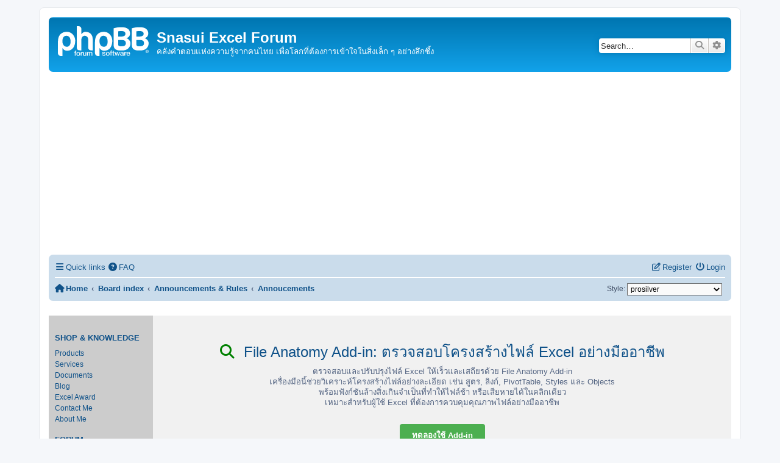

--- FILE ---
content_type: text/html; charset=UTF-8
request_url: https://snasui.com/viewtopic.php?t=1354&sid=052853da072a7d74345a734453761258
body_size: 10873
content:
<!DOCTYPE html>
<html dir="ltr" lang="en-gb">
<head>
<meta charset="utf-8" />
<meta http-equiv="X-UA-Compatible" content="IE=edge">
<meta name="viewport" content="width=device-width, initial-scale=1" />

<title>เทคนิคการวาง Code VBA ที่มีภาษาไทย - Snasui Excel Forum</title>

	<link rel="alternate" type="application/atom+xml" title="Feed - Snasui Excel Forum" href="/app.php/feed?sid=3d104a289c0c5cbb90da9623ef7c93a6">	<link rel="alternate" type="application/atom+xml" title="Feed - News" href="/app.php/feed/news?sid=3d104a289c0c5cbb90da9623ef7c93a6">	<link rel="alternate" type="application/atom+xml" title="Feed - All forums" href="/app.php/feed/forums?sid=3d104a289c0c5cbb90da9623ef7c93a6">	<link rel="alternate" type="application/atom+xml" title="Feed - New Topics" href="/app.php/feed/topics?sid=3d104a289c0c5cbb90da9623ef7c93a6">	<link rel="alternate" type="application/atom+xml" title="Feed - Active Topics" href="/app.php/feed/topics_active?sid=3d104a289c0c5cbb90da9623ef7c93a6">	<link rel="alternate" type="application/atom+xml" title="Feed - Forum - Annoucements" href="/app.php/feed/forum/6?sid=3d104a289c0c5cbb90da9623ef7c93a6">	<link rel="alternate" type="application/atom+xml" title="Feed - Topic - เทคนิคการวาง Code VBA ที่มีภาษาไทย" href="/app.php/feed/topic/1354?sid=3d104a289c0c5cbb90da9623ef7c93a6">	
	<link rel="canonical" href="https://snasui.com/viewtopic.php?t=1354">

<!--
	phpBB style name: prosilver
	Based on style:   prosilver (this is the default phpBB3 style)
	Original author:  Tom Beddard ( http://www.subBlue.com/ )
	Modified by:
-->

<link href="./assets/css/font-awesome.min.css?assets_version=276" rel="stylesheet">
<link href="./styles/prosilver/theme/stylesheet.css?assets_version=276" rel="stylesheet">
<link href="./styles/prosilver/theme/en/stylesheet.css?assets_version=276" rel="stylesheet">




<!--[if lte IE 9]>
	<link href="./styles/prosilver/theme/tweaks.css?assets_version=276" rel="stylesheet">
<![endif]-->

	
<link href="./ext/kasimi/postnumbers/styles/prosilver/theme/postnumbers.css?assets_version=276" rel="stylesheet" media="screen">
<link href="./ext/paybas/quickstyle/styles/all/theme/quickstyle.css?assets_version=276" rel="stylesheet" media="screen">
<link href="./ext/phpbb/ads/styles/all/theme/phpbbads.css?assets_version=276" rel="stylesheet" media="screen">
<link href="./ext/phpbb/boardannouncements/styles/all/theme/boardannouncements.css?assets_version=276" rel="stylesheet" media="screen">


	
					<!-- Global site tag (gtag.js) - Google Analytics -->
		<script async src="https://www.googletagmanager.com/gtag/js?id=UA-23328514-1"></script>
		<script>
			window.dataLayer = window.dataLayer || [];
			function gtag(){dataLayer.push(arguments);}
			gtag('js', new Date());

			gtag('config', 'UA-23328514-1', {});
		</script>
	
</head>
<body id="phpbb" class="nojs notouch section-viewtopic ltr ">


<div id="wrap" class="wrap">
	<a id="top" class="top-anchor" accesskey="t"></a>
	<div id="page-header">
		<div class="headerbar" role="banner">
					<div class="inner">

			<div id="site-description" class="site-description">
		<a id="logo" class="logo" href="https://snasui.com/wordpress" title="Home">
					<span class="site_logo"></span>
				</a>
				<h1>Snasui Excel Forum</h1>
				<p>คลังคำตอบแห่งความรู้จากคนไทย เพื่อโลกที่ต้องการเข้าใจในสิ่งเล็ก ๆ อย่างลึกซึ้ง</p>
				<p class="skiplink"><a href="#start_here">Skip to content</a></p>
			</div>

									<div id="search-box" class="search-box search-header" role="search">
				<form action="./search.php?sid=3d104a289c0c5cbb90da9623ef7c93a6" method="get" id="search">
				<fieldset>
					<input name="keywords" id="keywords" type="search" maxlength="128" title="Search for keywords" class="inputbox search tiny" size="20" value="" placeholder="Search…" />
					<button class="button button-search" type="submit" title="Search">
						<i class="icon fa-search fa-fw" aria-hidden="true"></i><span class="sr-only">Search</span>
					</button>
					<a href="./search.php?sid=3d104a289c0c5cbb90da9623ef7c93a6" class="button button-search-end" title="Advanced search">
						<i class="icon fa-cog fa-fw" aria-hidden="true"></i><span class="sr-only">Advanced search</span>
					</a>
					<input type="hidden" name="sid" value="3d104a289c0c5cbb90da9623ef7c93a6" />

				</fieldset>
				</form>
			</div>
						
			</div>
					</div>
			<div class="phpbb-ads-center" style="margin: 10px 0;" data-phpbb-ads-id="1">
		<script async src="//pagead2.googlesyndication.com/pagead/js/adsbygoogle.js"></script>
<!-- snasui_responsive -->
<ins class="adsbygoogle"
     style="display:block"
     data-ad-client="ca-pub-5003879609357995"
     data-ad-slot="5680720071"
     data-ad-format="auto"></ins>
<script>
(adsbygoogle = window.adsbygoogle || []).push({});
</script>
	</div>
		<div class="navbar" role="navigation">
	<div class="inner">

	<ul id="nav-main" class="nav-main linklist" role="menubar">

		<li id="quick-links" class="quick-links dropdown-container responsive-menu" data-skip-responsive="true">
			<a href="#" class="dropdown-trigger">
				<i class="icon fa-bars fa-fw" aria-hidden="true"></i><span>Quick links</span>
			</a>
			<div class="dropdown">
				<div class="pointer"><div class="pointer-inner"></div></div>
				<ul class="dropdown-contents" role="menu">
					
											<li class="separator"></li>
																									<li>
								<a href="./search.php?search_id=unanswered&amp;sid=3d104a289c0c5cbb90da9623ef7c93a6" role="menuitem">
									<i class="icon fa-file-o fa-fw icon-gray" aria-hidden="true"></i><span>Unanswered topics</span>
								</a>
							</li>
							<li>
								<a href="./search.php?search_id=active_topics&amp;sid=3d104a289c0c5cbb90da9623ef7c93a6" role="menuitem">
									<i class="icon fa-file-o fa-fw icon-blue" aria-hidden="true"></i><span>Active topics</span>
								</a>
							</li>
							<li class="separator"></li>
							<li>
								<a href="./search.php?sid=3d104a289c0c5cbb90da9623ef7c93a6" role="menuitem">
									<i class="icon fa-search fa-fw" aria-hidden="true"></i><span>Search</span>
								</a>
							</li>
					
										<li class="separator"></li>

									</ul>
			</div>
		</li>

				<li data-skip-responsive="true">
			<a href="/app.php/help/faq?sid=3d104a289c0c5cbb90da9623ef7c93a6" rel="help" title="Frequently Asked Questions" role="menuitem">
				<i class="icon fa-question-circle fa-fw" aria-hidden="true"></i><span>FAQ</span>
			</a>
		</li>
						
			<li class="rightside"  data-skip-responsive="true">
			<a href="./ucp.php?mode=login&amp;redirect=viewtopic.php%3Ft%3D1354&amp;sid=3d104a289c0c5cbb90da9623ef7c93a6" title="Login" accesskey="x" role="menuitem">
				<i class="icon fa-power-off fa-fw" aria-hidden="true"></i><span>Login</span>
			</a>
		</li>
					<li class="rightside" data-skip-responsive="true">
				<a href="./ucp.php?mode=register&amp;sid=3d104a289c0c5cbb90da9623ef7c93a6" role="menuitem">
					<i class="icon fa-pencil-square-o  fa-fw" aria-hidden="true"></i><span>Register</span>
				</a>
			</li>
						</ul>

	<ul id="nav-breadcrumbs" class="nav-breadcrumbs linklist navlinks" role="menubar">
				
		
		<li class="breadcrumbs" itemscope itemtype="https://schema.org/BreadcrumbList">

							<span class="crumb" itemtype="https://schema.org/ListItem" itemprop="itemListElement" itemscope><a itemprop="item" href="https://snasui.com/wordpress" data-navbar-reference="home"><i class="icon fa-home fa-fw" aria-hidden="true"></i><span itemprop="name">Home</span></a><meta itemprop="position" content="1" /></span>
			
							<span class="crumb" itemtype="https://schema.org/ListItem" itemprop="itemListElement" itemscope><a itemprop="item" href="./index.php?sid=3d104a289c0c5cbb90da9623ef7c93a6" accesskey="h" data-navbar-reference="index"><span itemprop="name">Board index</span></a><meta itemprop="position" content="2" /></span>

											
								<span class="crumb" itemtype="https://schema.org/ListItem" itemprop="itemListElement" itemscope data-forum-id="15"><a itemprop="item" href="./viewforum.php?f=15&amp;sid=3d104a289c0c5cbb90da9623ef7c93a6"><span itemprop="name">Announcements &amp; Rules</span></a><meta itemprop="position" content="3" /></span>
															
								<span class="crumb" itemtype="https://schema.org/ListItem" itemprop="itemListElement" itemscope data-forum-id="6"><a itemprop="item" href="./viewforum.php?f=6&amp;sid=3d104a289c0c5cbb90da9623ef7c93a6"><span itemprop="name">Annoucements</span></a><meta itemprop="position" content="4" /></span>
							
					</li>

			<li class="rightside no-bulletin quick-style">
	<div class="style-wrapper">
		<form action="./ucp.php?i=prefs&amp;mode=personal&amp;redirect=.%2Fviewtopic.php%3Ft%3D1354%26sid%3D3d104a289c0c5cbb90da9623ef7c93a6&amp;sid=3d104a289c0c5cbb90da9623ef7c93a6" method="post" class="style_form">
			<label for="quick_style">
				<span style="font-size:0.9em; vertical-align:middle">Style: </span>
				<select name="quick_style" id="quick_style" style="font-size:0.9em;" onchange="this.form.submit();"><option value="26">Absolution</option><option value="1" selected="selected">prosilver</option><option value="25">prosilver Special Edition</option></select>
			</label>
			<noscript>
				<div style="display:inline;">
					<input type="submit" value="Change" class="button2" style="font-size:0.9em;" />
				</div>
			</noscript>
		</form>
	</div>
</li>

					<li class="rightside responsive-search">
				<a href="./search.php?sid=3d104a289c0c5cbb90da9623ef7c93a6" title="View the advanced search options" role="menuitem">
					<i class="icon fa-search fa-fw" aria-hidden="true"></i><span class="sr-only">Search</span>
				</a>
			</li>
			</ul>

	</div>
</div>
	</div>

		<div class="phpbb-ads-center" style="margin: 10px 0;" data-phpbb-ads-id="2">
		<!DOCTYPE html>
<html lang="en">
<head>
<link rel="stylesheet" href="https://cdnjs.cloudflare.com/ajax/libs/font-awesome/6.5.0/css/all.min.css">
<meta charset="utf-8">
<meta name="viewport" content="width=device-width, initial-scale=1">
<!-- Open Graph -->
<meta property="og:title" content="Snasui Excel Forum - Index page" />
<meta property="og:description" content="คลังคำตอบแห่งความรู้จากคนไทย เพื่อโลกที่ต้องการเข้าใจในสิ่งเล็ก ๆ อย่างลึกซึ้ง" />
<meta property="og:url" content="https://www.snasui.com/" />
<meta property="og:type" content="website" />
<meta property="og:image" content="https://snasui.com/wordpress/wp-content/uploads/feature/forum_feature.jpg" />
<meta property="og:image:alt" content="ExcelTools" />
<meta property="og:image:width" content="1200" />
<meta property="og:image:height" content="630" />
<!-- Twitter Card -->
<meta name="twitter:card" content="summary_large_image" />
<meta name="twitter:title" content="Snasui Excel Forum - Index page" />
<meta name="twitter:description" content="คลังคำตอบแห่งความรู้จากคนไทย เพื่อโลกที่ต้องการเข้าใจในสิ่งเล็ก ๆ อย่างลึกซึ้ง" />
<meta name="twitter:image" content="https://snasui.com/wordpress/wp-content/uploads/feature/forum_feature.jpg" />
<link rel="canonical" href="https://www.snasui.com/" />

<style>
* {
  box-sizing: border-box;
}
body {
  font-family: Arial, Helvetica, sans-serif;
  margin: 0;
}
header {
  background-color: #B0C4DE;
  padding: 10px;
  text-align: center;
  font-size: 15px;
  color: white;
}
section {
  display: -webkit-flex;
  display: flex;
}
nav {
  -webkit-flex: 1;
  -ms-flex: 1;
  flex: 1;
  background: #ccc;
  padding: 10px;
  text-align: left;
}
nav ul {
  list-style-type: none;
  padding: 0;
  margin: 8px 0;
}
nav ul li {
  margin: 4px 0;
}
article {
  -webkit-flex: 6;
  -ms-flex: 6;
  flex: 6;
  background-color: #f1f1f1;
  padding: 20px;
}
footer {
  background-color: #777;
  padding: 10px;
  text-align: center;
  color: white;
}
@media (max-width: 600px) {
  section {
    -webkit-flex-direction: column;
    flex-direction: column;
  }
}

/* ปุ่ม Call-to-Action */
.call-to-action-btn {
  display: inline-block;
  padding: 10px 20px;
  background-color: #4CAF50;
  color: white;
  text-decoration: none;
  border-radius: 4px;
  font-weight: bold;
  transition: background-color 0.3s ease;
  margin: 10px 0;
}
.call-to-action-btn:hover {
  background-color: #45a049;
}

/* Tag links style */
#tag-links a {
  margin-right: 12px;
  white-space: nowrap;
}
</style>
</head>
<body>

<section>
  <nav>
    <h3><a href="https://snasui.com/wordpress" target="_blank">Shop & Knowledge</a></h3>
    <ul>
      <li><a href="https://snasui.com/wordpress/" target="_blank">Products</a></li>
      <li><a href="https://snasui.com/wordpress/my-services/" target="_blank">Services</a></li>
      <li><a href="https://snasui.com/wordpress/docs/" target="_blank">Documents</a></li>
      <li><a href="https://snasui.com/wordpress/blog/" target="_blank">Blog</a></li>
      <li><a href="https://snasui.com/wordpress/award-microsoft-excel/" target="_blank">Excel Award</a></li>
      <li><a href="https://snasui.com/wordpress/contact-me/" target="_blank">Contact Me</a></li>
      <li><a href="https://snasui.com/wordpress/about-me/" target="_blank">About Me</a></li>
    </ul>

    <h3><a href="https://snasui.com/">Forum</a></h3>
    <ul>
      <li><a href="https://snasui.com/index.php">Board Index</a></li>
      <li><a href="https://snasui.com/viewforum.php?f=15" target="_blank">Announcements</a></li>
      <li><a href="https://snasui.com/viewforum.php?f=7" target="_blank">Microsoft Office</a></li>
      <li><a href="https://snasui.com/viewforum.php?f=16" target="_blank">Programming</a></li>
      <li><a href="https://snasui.com/viewforum.php?f=1" target="_blank">Miscellaneous</a></li>
    </ul>

    <h3><a href="https://snasui.com/wordpress/product/tools-for-excel-app/" target="_blank">Excel Tools</a></h3>
    <p>
      <a href="https://snasui.com/wordpress/product/tools-for-excel-app/" target="_blank">
        <img src="https://snasui.com/wordpress/wp-content/uploads/feature/forum_feature.jpg" alt="ExcelTools" width="100%" height="auto">
      </a>
    </p>

    <h3><a href="https://snasui.com/search.php?keywords=" target="_blank">Tag</a></h3>
    <p id="tag-links"></p>
  </nav>

  <article>
    <h2 style="text-align: center; color: green;">
      <a href="https://snasui.com/wordpress/program-that-writes-programs/" target="_blank">
        <i class="fas fa-search" style="margin-right: 8px; color: green;"></i>
        File Anatomy Add-in: ตรวจสอบโครงสร้างไฟล์ Excel อย่างมืออาชีพ
      </a>
    </h2>
    <p>
      ตรวจสอบและปรับปรุงไฟล์ Excel ให้เร็วและเสถียรด้วย File Anatomy Add-in<br>
      เครื่องมือนี้ช่วยวิเคราะห์โครงสร้างไฟล์อย่างละเอียด เช่น สูตร, ลิงก์, PivotTable, Styles และ Objects<br>
      พร้อมฟังก์ชันล้างสิ่งเกินจำเป็นที่ทำให้ไฟล์ช้า หรือเสียหายได้ในคลิกเดียว<br>
      เหมาะสำหรับผู้ใช้ Excel ที่ต้องการควบคุมคุณภาพไฟล์อย่างมืออาชีพ<br><br>

      <a href="https://snasui.com/wordpress/file-anatomy-add-in/" target="_blank" class="call-to-action-btn">
        ทดลองใช้ Add-in
      </a>
    </p>
    <a href="https://snasui.com/wordpress/file-anatomy-add-in/" target="_blank">
      <img src="https://i0.wp.com/snasui.com/wordpress/wp-content/uploads/2025/10/FileAnatomy_GetFileInfoResults.png" alt="File Anatomy Add-in" width="100%" height="auto">
    </a>
  </article>
</section>

<script>
// === Tag Links Generator ===
const tags = [
  ["Index", "index"],
  ["Match", "match"],
  ["Vlookup", "vlookup"],
  ["Sumifs", "sumifs"],
  ["Countifs", "countifs"],
  ["Frequency", "frequency"],
  ["Find", "find"],
  ["Search", "search"],
  ["Aggregate", "aggregate"],
  ["Offset", "offset"],
  ["Indirect", "indirect"],
  ["PivotTable", "pivot table"],
  ["PowerQuery", "Power Query"],
  ["PowerPivot", "power pivot"],
  ["Substitute", "substitute"],
  ["Filterxml", "filterxml"],
  ["Eomonth", "eomonth"],
  ["Edate", "edate"],
  ["Weekday", "weekday"],
  ["Text", "text"]
  // เพิ่ม tag ใหม่ตรงนี้ได้เลย เช่น ["Xlookup", "xlookup"]
];

const baseUrl = "https://snasui.com/search.php?keywords={kw}&terms=all&author=&sc=1&sf=all&sr=topics&sk=t&sd=d&st=0&ch=300&t=0&submit=Search";
const container = document.getElementById("tag-links");

let html = "";
tags.forEach(([label, keyword]) => {
  const encodedKw = encodeURIComponent(keyword.trim().replace(/\s+/g, " "));
  const url = baseUrl.replace("{kw}", encodedKw);
  html += `<a href="${url}" target="_blank">${label}</a>`;
});

container.innerHTML = html;
</script>

</body>
</html>
	</div>

	<a id="start_here" class="anchor"></a>
	<div id="page-body" class="page-body" role="main">
		
					<div id="phpbb_announcement_2" class="phpbb_announcement" style="background-color:#f5ead7">
				<div><span style="font-size:120%;line-height:116%"><strong class="text-strong"><span style="color:#8B0000"> <img class="smilies" src="./images/smilies/icon_e_biggrin.gif" width="15" height="17" alt=":D" title="Very Happy"> snasui.com ยินดีต้อนรับ <img class="smilies" src="./images/smilies/icon_e_biggrin.gif" width="15" height="17" alt=":D" title="Very Happy"> </span></strong></span><br>
<span style="font-size:110%;line-height:116%"><span style="color:#8B0000">ยินดีต้อนรับสู่กระดานถามตอบ Excel and VBA และอื่น ๆ ที่เป็นมิตรกับทุกท่าน มีไฟล์แนบมหาศาล ช่วยให้ท่านค้นหาและติดตามศึกษาได้โดยง่าย <img class="smilies" src="./images/smilies/icon_thumbup.gif" width="20" height="17" alt=":thup:" title="thumbup"> สมาชิกท่านใดที่ยังไม่ได้ระบุ Version ของ Excel ที่ใช้งานจริง สามารถทำตาม Link นี้เพื่อจะได้รับคำตอบที่ตรงกับ Version ของท่านครับ <img class="smilies" src="./images/smilies/icon_arrow.gif" width="15" height="17" alt=":arrow:" title="Arrow"> <a href="https://snasui.com/viewtopic.php?p=103177#p103177" target="_NEW" rel="noreferrer">ระบุ Version ของ Excel</a> </span></span></div>
	</div>
	<div id="phpbb_announcement_1" class="phpbb_announcement" style="background-color:#ffffe0">
				<div><span style="font-size:120%;line-height:116%"><strong class="text-strong"><span style="color:#8B0000"> <img class="smilies" src="./images/smilies/icon_exclaim.gif" width="15" height="17" alt=":!:" title="Exclamation"> โปรดทราบ <img class="smilies" src="./images/smilies/icon_exclaim.gif" width="15" height="17" alt=":!:" title="Exclamation"></span></strong></span><br>
<span style="font-size:110%;line-height:116%"><span style="color:#8B0000"></span></span><ol style="list-style-type:decimal">
<li><span style="font-size:110%;line-height:116%"><span style="color:#8B0000">กรุณาอ่าน<a href="https://snasui.com/viewtopic.php?f=6&amp;t=11170" target="_NEW" rel="noreferrer">กฎการใช้บอร์ด (Forum rules)</a> ในตำแหน่งด้านบนของแต่ละบอร์ด</span></span></li>
<li><span style="font-size:110%;line-height:116%"><span style="color:#8B0000">การสมัครสมาชิก การ Login การกู้คืนรหัสผ่าน</span></span>
<ol style="list-style-type:decimal"><li><span style="font-size:110%;line-height:116%"><span style="color:#8B0000">สมัครสมาชิกดูขั้นตอนได้ที่ <img class="smilies" src="./images/smilies/icon_arrow.gif" width="15" height="17" alt=":arrow:" title="Arrow"> <a href="https://snasui.com/viewtopic.php?f=6&amp;t=9127&amp;p=57062#p57062" target="_NEW" rel="noreferrer">สมัครสมาชิก</a></span></span></li> 
<li><span style="font-size:110%;line-height:116%"><span style="color:#8B0000">Login เข้าระบบโดยคลิกปุ่ม Login ตรงมุมขวาบนของหน้านี้ <img class="smilies" src="./images/smilies/icon_rolleyes.gif" width="15" height="17" alt=":roll:" title="Rolling Eyes"></span></span></li>
<li><span style="font-size:110%;line-height:116%"><span style="color:#8B0000">การ Login ผ่าน Facebook ดูวิธีที่ <img class="smilies" src="./images/smilies/icon_arrow.gif" width="15" height="17" alt=":arrow:" title="Arrow"> <a href="https://www.snasui.com/viewtopic.php?f=6&amp;t=15870" target="_NEW" rel="noreferrer">Login ผ่าน Facebook</a></span></span></li>
<li><span style="font-size:110%;line-height:116%"><span style="color:#8B0000">ลืมรหัสผ่านสามารถรับรหัสใหม่ได้ที่ <img class="smilies" src="./images/smilies/icon_arrow.gif" width="15" height="17" alt=":arrow:" title="Arrow"> <a href="https://snasui.com/ucp.php?mode=sendpassword" target="_NEW" rel="noreferrer">Reset รหัสผ่าน</a></span></span></li>
</ol></li>
<li><span style="font-size:110%;line-height:116%"><span style="color:#8B0000">มีปัญหาการใช้งาน แจ้งผู้ดูแลระบบได้ที่ <img class="smilies" src="./images/smilies/icon_arrow.gif" width="15" height="17" alt=":arrow:" title="Arrow"> <a href="https://snasui.com/memberlist.php?mode=contactadmin" target="_NEW" rel="noreferrer">ติดต่อผู้ดูแลระบบ</a></span></span></li>
<li><span style="font-size:110%;line-height:116%"><span style="color:#8B0000">กำหนดการตั้งค่าส่วนตัว เช่นตั้งค่าภาษาเป็นไทยหรืออังกฤษดูได้ที่ <img class="smilies" src="./images/smilies/icon_arrow.gif" width="15" height="17" alt=":arrow:" title="Arrow"> <a href="https://snasui.com/ucp.php?i=164" target="_NEW" rel="noreferrer">ตั้งค่าส่วนตัว</a></span></span></li> 
<li><span style="font-size:110%;line-height:116%"><span style="color:#8B0000">การตั้งและตอบกระทู้ดูได้ที่ <img class="smilies" src="./images/smilies/icon_arrow.gif" width="15" height="17" alt=":arrow:" title="Arrow"> <a href="https://snasui.com/viewtopic.php?f=6&amp;t=1132&amp;p=7122#p7122" target="_NEW" rel="noreferrer">วิธีการตั้งและตอบกระทู้</a></span></span></li> 
<li><span style="font-size:110%;line-height:116%"><span style="color:#8B0000">การจัดรูปแบบตัวอักษรด้วย bbcode ในช่องแสดงความคิดเห็นดูได้ที่ <img class="smilies" src="./images/smilies/icon_arrow.gif" width="15" height="17" alt=":arrow:" title="Arrow"> <a href="https://snasui.com/faq.php?mode=bbcode" target="_NEW" rel="noreferrer">จัดรูปแบบตัวอักษร</a></span></span></li> 
<li><span style="font-size:110%;line-height:116%"><span style="color:#8B0000">กำหนดขนาดตัวอักษรใน Browser ดูได้ที่ <img class="smilies" src="./images/smilies/icon_arrow.gif" width="15" height="17" alt=":arrow:" title="Arrow"> <a href="https://snasui.com/viewtopic.php?f=6&amp;t=2439" target="_NEW" rel="noreferrer">กำหนดขนาดตัวอักษรใน Browser</a></span></span></li></ol></div>
	</div>

<h2 class="topic-title"><a href="./viewtopic.php?t=1354&amp;sid=3d104a289c0c5cbb90da9623ef7c93a6">เทคนิคการวาง Code VBA ที่มีภาษาไทย</a></h2>
<!-- NOTE: remove the style="display: none" when you want to have the forum description on the topic body -->
<div style="display: none !important;">ประกาศ กติกา วิธีใช้ฟอรัม<br /></div>


<div class="action-bar bar-top">
	
			<a href="./posting.php?mode=reply&amp;t=1354&amp;sid=3d104a289c0c5cbb90da9623ef7c93a6" class="button" title="This topic is locked, you cannot edit posts or make further replies.">
							<span>Locked</span> <i class="icon fa-lock fa-fw" aria-hidden="true"></i>
					</a>
	
			<div class="dropdown-container dropdown-button-control topic-tools">
		<span title="Topic tools" class="button button-secondary dropdown-trigger dropdown-select">
			<i class="icon fa-wrench fa-fw" aria-hidden="true"></i>
			<span class="caret"><i class="icon fa-sort-down fa-fw" aria-hidden="true"></i></span>
		</span>
		<div class="dropdown">
			<div class="pointer"><div class="pointer-inner"></div></div>
			<ul class="dropdown-contents">
																								<li>
					<a href="./memberlist.php?mode=email&amp;t=1354&amp;sid=3d104a289c0c5cbb90da9623ef7c93a6" title="Email topic">
						<i class="icon fa-envelope-o fa-fw" aria-hidden="true"></i><span>Email topic</span>
					</a>
				</li>
												<li>
					<a href="./viewtopic.php?t=1354&amp;sid=3d104a289c0c5cbb90da9623ef7c93a6&amp;view=print" title="Print view" accesskey="p">
						<i class="icon fa-print fa-fw" aria-hidden="true"></i><span>Print view</span>
					</a>
				</li>
											</ul>
		</div>
	</div>
	
			<div class="search-box" role="search">
			<form method="get" id="topic-search" action="./search.php?sid=3d104a289c0c5cbb90da9623ef7c93a6">
			<fieldset>
				<input class="inputbox search tiny"  type="search" name="keywords" id="search_keywords" size="20" placeholder="Search this topic…" />
				<button class="button button-search" type="submit" title="Search">
					<i class="icon fa-search fa-fw" aria-hidden="true"></i><span class="sr-only">Search</span>
				</button>
				<a href="./search.php?sid=3d104a289c0c5cbb90da9623ef7c93a6" class="button button-search-end" title="Advanced search">
					<i class="icon fa-cog fa-fw" aria-hidden="true"></i><span class="sr-only">Advanced search</span>
				</a>
				<input type="hidden" name="t" value="1354" />
<input type="hidden" name="sf" value="msgonly" />
<input type="hidden" name="sid" value="3d104a289c0c5cbb90da9623ef7c93a6" />

			</fieldset>
			</form>
		</div>
	
			<div class="pagination">
			2 posts
							&bull; Page <strong>1</strong> of <strong>1</strong>
					</div>
		</div>




			<div id="p8309" class="post has-profile bg2">
		<div class="inner">

		<dl class="postprofile" id="profile8309">
			<dt class="has-profile-rank has-avatar">
				<div class="avatar-container">
																<a href="./memberlist.php?mode=viewprofile&amp;u=2&amp;sid=3d104a289c0c5cbb90da9623ef7c93a6" class="avatar"><img class="avatar" src="./download/file.php?avatar=2_1689145921.jpg" width="80" height="88" alt="User avatar" /></a>														</div>
								<a href="./memberlist.php?mode=viewprofile&amp;u=2&amp;sid=3d104a289c0c5cbb90da9623ef7c93a6" class="username">snasui</a>							</dt>

						<dd class="profile-rank">Site Admin<br /><img src="./images/ranks/rank5_admin.gif" alt="Site Admin" title="Site Admin" /></dd>			
		<dd class="profile-posts"><strong>Posts:</strong> <a href="./search.php?author_id=2&amp;sr=posts&amp;sid=3d104a289c0c5cbb90da9623ef7c93a6">31213</a></dd>		<dd class="profile-joined"><strong>Joined:</strong> Sun Jan 24, 2010 12:33 pm</dd>		
		
																										<dd class="profile-custom-field profile-phpbb_location"><strong>Location:</strong> Songkhla, Thailand</dd>
																											<dd class="profile-custom-field profile-phpbb_excel"><strong>Excel Ver:</strong> 2010, 2019</dd>
							
							<dd class="profile-contact">
				<strong>Contact:</strong>
				<div class="dropdown-container dropdown-left">
					<a href="#" class="dropdown-trigger" title="Contact snasui">
						<i class="icon fa-commenting-o fa-fw icon-lg" aria-hidden="true"></i><span class="sr-only">Contact snasui</span>
					</a>
					<div class="dropdown">
						<div class="pointer"><div class="pointer-inner"></div></div>
						<div class="dropdown-contents contact-icons">
																																								<div>
																	<a href="https://twitter.com/snasui" title="Twitter">
										<span class="contact-icon phpbb_twitter-icon">Twitter</span>									</a>
																																																<a href="https://www.snasui.com" title="Website">
										<span class="contact-icon phpbb_website-icon">Website</span>									</a>
																																																<a href="ymsgr:sendim?s_nasui@yahoo.com" title="Yahoo Messenger">
										<span class="contact-icon phpbb_yahoo-icon">Yahoo Messenger</span>									</a>
																																																<a href="https://facebook.com/santipong.nasui/" title="Facebook" class="last-cell">
										<span class="contact-icon phpbb_facebook-icon">Facebook</span>									</a>
																	</div>
																																																<div>
																	<a href="skype:santipong.nasui?userinfo" title="Skype">
										<span class="contact-icon phpbb_skype-icon">Skype</span>									</a>
																																																<a href="https://youtube.com/user/snasui" title="YouTube">
										<span class="contact-icon phpbb_youtube-icon">YouTube</span>									</a>
																	</div>
																					</div>
					</div>
				</div>
			</dd>
				
		</dl>

		<div class="postbody">
						<div id="post_content8309">

					<h3 class="first">
							<img src="./images/icons/misc/fire.gif" width="16" height="16" alt="" title="">
						<a href="./viewtopic.php?p=8309&amp;sid=3d104a289c0c5cbb90da9623ef7c93a6#p8309">เทคนิคการวาง Code VBA ที่มีภาษาไทย</a>
		</h3>

													<ul class="post-buttons">
																										<li>
							<a href="/app.php/post/8309/report?sid=3d104a289c0c5cbb90da9623ef7c93a6" title="Report this post" class="button button-icon-only">
								<i class="icon fa-exclamation fa-fw" aria-hidden="true"></i><span class="sr-only">Report</span>
							</a>
						</li>
																													</ul>
							
						<p class="author post-number post-number-phpbb post-number-bold">
	<a href="#p8309" title="Copy post link to clipboard">#1</a>
</p>
			<p class="author">
									<a class="unread" href="./viewtopic.php?p=8309&amp;sid=3d104a289c0c5cbb90da9623ef7c93a6#p8309" title="Post">
						<i class="icon fa-file fa-fw icon-lightgray icon-md" aria-hidden="true"></i><span class="sr-only">Post</span>
					</a>
								<span class="responsive-hide">by <strong><a href="./memberlist.php?mode=viewprofile&amp;u=2&amp;sid=3d104a289c0c5cbb90da9623ef7c93a6" class="username">snasui</a></strong> &raquo; </span><time datetime="2011-07-31T11:56:36+00:00">Sun Jul 31, 2011 6:56 pm</time>
			</p>
			
			
			
			
			<div class="content"><img class="smilies" src="./images/smilies/icon_e_biggrin.gif" width="15" height="17" alt=":D" title="Very Happy"> ปกติหาก Code VBA มีภาษาไทยประกอบเมื่อนำมาวางในฟอรัมนี้ภาษาไทยจะกลายเป็นภาษาต่างดาว การแก้ไขปัญหาเฉพาะหน้าในตอนนี้ให้ Copy Code ใน VBE แล้วนำมาวางใน Excel ก่อนครับ โดย<br>

<ol style="list-style-type:decimal"><li>คลุม Code VBA ที่ต้องการ</li>
<li>คลิกขวา &gt; Copy</li>
<li>หาชีท Excel และตำแหน่งเซลล์ว่าง แล้วคลิกขวา &gt; Paste Special &gt; Text</li>
<li>Copy ค่าที่ได้ในข้อ 3 มาวางในฟอรัม</li>
<li>การทำให้เป็น Code ให้คลุม Code ที่นำมาวางแล้วคลิกปุ่ม Code ที่เครื่องมือด้านบนกล่องเขียนข้อความ</li></ol>

อาจจะลำบากเพิ่มขึ้นแต่ดีกว่าต้องแก้ไข Code ในฟอรัมให้เป็นภาษาไทย หากมีหลายตำแหน่งอาจจะแก้ไขไม่ครบได้ครับ <img class="smilies" src="./images/smilies/icon_lol.gif" width="15" height="17" alt=":lol:" title="Laughing"></div>

			
			
									
						
							<div id="sig8309" class="signature"><span style="color:#0000FF">snasui (คนควน)</span> <br>
 <img class="smilies" src="./images/smilies/icon_e_biggrin.gif" width="15" height="17" alt=":D" title="Very Happy"> <a href="https://snasui.com/wordpress/about-me/" target="_NEW" rel="noreferrer">MBA in Accounting</a><br>
 <img class="smilies" src="./images/smilies/icon_mrgreen.gif" width="15" height="17" alt=":mrgreen:" title="Mr. Green"> <a href="https://i0.wp.com/snasui.com/wordpress/wp-content/uploads/2015/10/2015_Medium1.png?w=600&amp;ssl=1" target="_NEW" rel="noreferrer"><span style="color:green">MVP-Excel (2010-2020)</span></a><br>
 <img class="smilies" src="./images/smilies/icon_e_wink.gif" width="15" height="17" alt=";)" title="Wink"> <a href="https://www.snasui.com/wordpress/wp-content/uploads/2015/10/Certificate_Expert.jpg" target="_NEW" rel="noreferrer">MOS</a></div>			
						</div>

		</div>

				<div class="back2top">
						<a href="#top" class="top" title="Top">
				<i class="icon fa-chevron-circle-up fa-fw icon-gray" aria-hidden="true"></i>
				<span class="sr-only">Top</span>
			</a>
					</div>
		
		</div>
	</div>

				
			<div id="p15882" class="post has-profile bg1">
		<div class="inner">

		<dl class="postprofile" id="profile15882">
			<dt class="has-profile-rank has-avatar">
				<div class="avatar-container">
																<a href="./memberlist.php?mode=viewprofile&amp;u=2&amp;sid=3d104a289c0c5cbb90da9623ef7c93a6" class="avatar"><img class="avatar" src="./download/file.php?avatar=2_1689145921.jpg" width="80" height="88" alt="User avatar" /></a>														</div>
								<a href="./memberlist.php?mode=viewprofile&amp;u=2&amp;sid=3d104a289c0c5cbb90da9623ef7c93a6" class="username">snasui</a>							</dt>

						<dd class="profile-rank">Site Admin<br /><img src="./images/ranks/rank5_admin.gif" alt="Site Admin" title="Site Admin" /></dd>			
		<dd class="profile-posts"><strong>Posts:</strong> <a href="./search.php?author_id=2&amp;sr=posts&amp;sid=3d104a289c0c5cbb90da9623ef7c93a6">31213</a></dd>		<dd class="profile-joined"><strong>Joined:</strong> Sun Jan 24, 2010 12:33 pm</dd>		
		
																										<dd class="profile-custom-field profile-phpbb_location"><strong>Location:</strong> Songkhla, Thailand</dd>
																											<dd class="profile-custom-field profile-phpbb_excel"><strong>Excel Ver:</strong> 2010, 2019</dd>
							
							<dd class="profile-contact">
				<strong>Contact:</strong>
				<div class="dropdown-container dropdown-left">
					<a href="#" class="dropdown-trigger" title="Contact snasui">
						<i class="icon fa-commenting-o fa-fw icon-lg" aria-hidden="true"></i><span class="sr-only">Contact snasui</span>
					</a>
					<div class="dropdown">
						<div class="pointer"><div class="pointer-inner"></div></div>
						<div class="dropdown-contents contact-icons">
																																								<div>
																	<a href="https://twitter.com/snasui" title="Twitter">
										<span class="contact-icon phpbb_twitter-icon">Twitter</span>									</a>
																																																<a href="https://www.snasui.com" title="Website">
										<span class="contact-icon phpbb_website-icon">Website</span>									</a>
																																																<a href="ymsgr:sendim?s_nasui@yahoo.com" title="Yahoo Messenger">
										<span class="contact-icon phpbb_yahoo-icon">Yahoo Messenger</span>									</a>
																																																<a href="https://facebook.com/santipong.nasui/" title="Facebook" class="last-cell">
										<span class="contact-icon phpbb_facebook-icon">Facebook</span>									</a>
																	</div>
																																																<div>
																	<a href="skype:santipong.nasui?userinfo" title="Skype">
										<span class="contact-icon phpbb_skype-icon">Skype</span>									</a>
																																																<a href="https://youtube.com/user/snasui" title="YouTube">
										<span class="contact-icon phpbb_youtube-icon">YouTube</span>									</a>
																	</div>
																					</div>
					</div>
				</div>
			</dd>
				
		</dl>

		<div class="postbody">
						<div id="post_content15882">

					<h3 >
						<a href="./viewtopic.php?p=15882&amp;sid=3d104a289c0c5cbb90da9623ef7c93a6#p15882">Re: เทคนิคการวาง Code VBA ที่มีภาษาไทย</a>
		</h3>

													<ul class="post-buttons">
																										<li>
							<a href="/app.php/post/15882/report?sid=3d104a289c0c5cbb90da9623ef7c93a6" title="Report this post" class="button button-icon-only">
								<i class="icon fa-exclamation fa-fw" aria-hidden="true"></i><span class="sr-only">Report</span>
							</a>
						</li>
																													</ul>
							
						<p class="author post-number post-number-phpbb post-number-bold">
	<a href="#p15882" title="Copy post link to clipboard">#2</a>
</p>
			<p class="author">
									<a class="unread" href="./viewtopic.php?p=15882&amp;sid=3d104a289c0c5cbb90da9623ef7c93a6#p15882" title="Post">
						<i class="icon fa-file fa-fw icon-lightgray icon-md" aria-hidden="true"></i><span class="sr-only">Post</span>
					</a>
								<span class="responsive-hide">by <strong><a href="./memberlist.php?mode=viewprofile&amp;u=2&amp;sid=3d104a289c0c5cbb90da9623ef7c93a6" class="username">snasui</a></strong> &raquo; </span><time datetime="2012-04-06T02:52:15+00:00">Fri Apr 06, 2012 9:52 am</time>
			</p>
			
			
			
			
			<div class="content"><img class="smilies" src="./images/smilies/icon_e_biggrin.gif" width="15" height="17" alt=":D" title="Very Happy"> อีกวิธีเป็นการเปลี่ยนแป้นให้เป็นภาษาไทยก่อนแล้วค่อย Copy Code มาวาง<br>
<br>
เอื้อเฟื้อโดยคุณ songsug ครับ <img class="smilies" src="./images/smilies/icon_arrow.gif" width="15" height="17" alt=":arrow:" title="Arrow"> <a href="http://snasui.com/viewtopic.php?f=3&amp;t=2423" class="postlink">viewtopic.php?f=3&amp;t=2423</a></div>

			
			
									
						
							<div id="sig15882" class="signature"><span style="color:#0000FF">snasui (คนควน)</span> <br>
 <img class="smilies" src="./images/smilies/icon_e_biggrin.gif" width="15" height="17" alt=":D" title="Very Happy"> <a href="https://snasui.com/wordpress/about-me/" target="_NEW" rel="noreferrer">MBA in Accounting</a><br>
 <img class="smilies" src="./images/smilies/icon_mrgreen.gif" width="15" height="17" alt=":mrgreen:" title="Mr. Green"> <a href="https://i0.wp.com/snasui.com/wordpress/wp-content/uploads/2015/10/2015_Medium1.png?w=600&amp;ssl=1" target="_NEW" rel="noreferrer"><span style="color:green">MVP-Excel (2010-2020)</span></a><br>
 <img class="smilies" src="./images/smilies/icon_e_wink.gif" width="15" height="17" alt=";)" title="Wink"> <a href="https://www.snasui.com/wordpress/wp-content/uploads/2015/10/Certificate_Expert.jpg" target="_NEW" rel="noreferrer">MOS</a></div>			
						</div>

		</div>

				<div class="back2top">
						<a href="#top" class="top" title="Top">
				<i class="icon fa-chevron-circle-up fa-fw icon-gray" aria-hidden="true"></i>
				<span class="sr-only">Top</span>
			</a>
					</div>
		
		</div>
	</div>

	
			

	<div class="action-bar bar-bottom">
	
			<a href="./posting.php?mode=reply&amp;t=1354&amp;sid=3d104a289c0c5cbb90da9623ef7c93a6" class="button" title="This topic is locked, you cannot edit posts or make further replies.">
							<span>Locked</span> <i class="icon fa-lock fa-fw" aria-hidden="true"></i>
					</a>
		
		<div class="dropdown-container dropdown-button-control topic-tools">
		<span title="Topic tools" class="button button-secondary dropdown-trigger dropdown-select">
			<i class="icon fa-wrench fa-fw" aria-hidden="true"></i>
			<span class="caret"><i class="icon fa-sort-down fa-fw" aria-hidden="true"></i></span>
		</span>
		<div class="dropdown">
			<div class="pointer"><div class="pointer-inner"></div></div>
			<ul class="dropdown-contents">
																								<li>
					<a href="./memberlist.php?mode=email&amp;t=1354&amp;sid=3d104a289c0c5cbb90da9623ef7c93a6" title="Email topic">
						<i class="icon fa-envelope-o fa-fw" aria-hidden="true"></i><span>Email topic</span>
					</a>
				</li>
												<li>
					<a href="./viewtopic.php?t=1354&amp;sid=3d104a289c0c5cbb90da9623ef7c93a6&amp;view=print" title="Print view" accesskey="p">
						<i class="icon fa-print fa-fw" aria-hidden="true"></i><span>Print view</span>
					</a>
				</li>
											</ul>
		</div>
	</div>

			<form method="post" action="./viewtopic.php?t=1354&amp;sid=3d104a289c0c5cbb90da9623ef7c93a6">
		<div class="dropdown-container dropdown-container-left dropdown-button-control sort-tools">
	<span title="Display and sorting options" class="button button-secondary dropdown-trigger dropdown-select">
		<i class="icon fa-sort-amount-asc fa-fw" aria-hidden="true"></i>
		<span class="caret"><i class="icon fa-sort-down fa-fw" aria-hidden="true"></i></span>
	</span>
	<div class="dropdown hidden">
		<div class="pointer"><div class="pointer-inner"></div></div>
		<div class="dropdown-contents">
			<fieldset class="display-options">
							<label>Display: <select name="st" id="st"><option value="0" selected="selected">All posts</option><option value="1">1 day</option><option value="7">7 days</option><option value="14">2 weeks</option><option value="30">1 month</option><option value="90">3 months</option><option value="180">6 months</option><option value="365">1 year</option></select></label>
								<label>Sort by: <select name="sk" id="sk"><option value="a">Author</option><option value="t" selected="selected">Post time</option><option value="s">Subject</option></select></label>
				<label>Direction: <select name="sd" id="sd"><option value="a" selected="selected">Ascending</option><option value="d">Descending</option></select></label>
								<hr class="dashed" />
				<input type="submit" class="button2" name="sort" value="Go" />
						</fieldset>
		</div>
	</div>
</div>
		</form>
	
	
	
			<div class="pagination">
			2 posts
							&bull; Page <strong>1</strong> of <strong>1</strong>
					</div>
	</div>


<div class="action-bar actions-jump">
		<p class="jumpbox-return">
		<a href="./viewforum.php?f=6&amp;sid=3d104a289c0c5cbb90da9623ef7c93a6" class="left-box arrow-left" accesskey="r">
			<i class="icon fa-angle-left fa-fw icon-black" aria-hidden="true"></i><span>Return to “Annoucements”</span>
		</a>
	</p>
	
		<div class="jumpbox dropdown-container dropdown-container-right dropdown-up dropdown-left dropdown-button-control" id="jumpbox">
			<span title="Jump to" class="button button-secondary dropdown-trigger dropdown-select">
				<span>Jump to</span>
				<span class="caret"><i class="icon fa-sort-down fa-fw" aria-hidden="true"></i></span>
			</span>
		<div class="dropdown">
			<div class="pointer"><div class="pointer-inner"></div></div>
			<ul class="dropdown-contents">
																				<li><a href="./viewforum.php?f=15&amp;sid=3d104a289c0c5cbb90da9623ef7c93a6" class="jumpbox-cat-link"> <span> Announcements &amp; Rules</span></a></li>
																<li><a href="./viewforum.php?f=6&amp;sid=3d104a289c0c5cbb90da9623ef7c93a6" class="jumpbox-sub-link"><span class="spacer"></span> <span>&#8627; &nbsp; Annoucements</span></a></li>
																<li><a href="./viewforum.php?f=9&amp;sid=3d104a289c0c5cbb90da9623ef7c93a6" class="jumpbox-sub-link"><span class="spacer"></span> <span>&#8627; &nbsp; Distribution</span></a></li>
																<li><a href="./viewforum.php?f=12&amp;sid=3d104a289c0c5cbb90da9623ef7c93a6" class="jumpbox-sub-link"><span class="spacer"></span> <span>&#8627; &nbsp; Jobs</span></a></li>
																<li><a href="./viewforum.php?f=5&amp;sid=3d104a289c0c5cbb90da9623ef7c93a6" class="jumpbox-sub-link"><span class="spacer"></span> <span>&#8627; &nbsp; Talk</span></a></li>
																<li><a href="./viewforum.php?f=7&amp;sid=3d104a289c0c5cbb90da9623ef7c93a6" class="jumpbox-cat-link"> <span> Microsoft Office Excel</span></a></li>
																<li><a href="./viewforum.php?f=3&amp;sid=3d104a289c0c5cbb90da9623ef7c93a6" class="jumpbox-sub-link"><span class="spacer"></span> <span>&#8627; &nbsp; Excel Formulas &amp; Functions</span></a></li>
																<li><a href="./viewforum.php?f=22&amp;sid=3d104a289c0c5cbb90da9623ef7c93a6" class="jumpbox-sub-link"><span class="spacer"></span> <span>&#8627; &nbsp; Excel Macro &amp; VBA</span></a></li>
																<li><a href="./viewforum.php?f=23&amp;sid=3d104a289c0c5cbb90da9623ef7c93a6" class="jumpbox-sub-link"><span class="spacer"></span> <span>&#8627; &nbsp; PivotTable, Power Query &amp; Reporting</span></a></li>
																<li><a href="./viewforum.php?f=24&amp;sid=3d104a289c0c5cbb90da9623ef7c93a6" class="jumpbox-sub-link"><span class="spacer"></span> <span>&#8627; &nbsp; General Excel</span></a></li>
																<li><a href="./viewforum.php?f=25&amp;sid=3d104a289c0c5cbb90da9623ef7c93a6" class="jumpbox-sub-link"><span class="spacer"></span> <span>&#8627; &nbsp; Excel Playground</span></a></li>
																<li><a href="./viewforum.php?f=10&amp;sid=3d104a289c0c5cbb90da9623ef7c93a6" class="jumpbox-sub-link"><span class="spacer"></span> <span>&#8627; &nbsp; Excel tips and tricks</span></a></li>
																<li><a href="./viewforum.php?f=26&amp;sid=3d104a289c0c5cbb90da9623ef7c93a6" class="jumpbox-cat-link"> <span> Microsoft Office Others</span></a></li>
																<li><a href="./viewforum.php?f=14&amp;sid=3d104a289c0c5cbb90da9623ef7c93a6" class="jumpbox-sub-link"><span class="spacer"></span> <span>&#8627; &nbsp; Access</span></a></li>
																<li><a href="./viewforum.php?f=18&amp;sid=3d104a289c0c5cbb90da9623ef7c93a6" class="jumpbox-sub-link"><span class="spacer"></span> <span>&#8627; &nbsp; Word</span></a></li>
																<li><a href="./viewforum.php?f=8&amp;sid=3d104a289c0c5cbb90da9623ef7c93a6" class="jumpbox-sub-link"><span class="spacer"></span> <span>&#8627; &nbsp; Other</span></a></li>
																<li><a href="./viewforum.php?f=27&amp;sid=3d104a289c0c5cbb90da9623ef7c93a6" class="jumpbox-cat-link"> <span> Power Platform</span></a></li>
																<li><a href="./viewforum.php?f=21&amp;sid=3d104a289c0c5cbb90da9623ef7c93a6" class="jumpbox-sub-link"><span class="spacer"></span> <span>&#8627; &nbsp; Power BI</span></a></li>
																<li><a href="./viewforum.php?f=28&amp;sid=3d104a289c0c5cbb90da9623ef7c93a6" class="jumpbox-sub-link"><span class="spacer"></span> <span>&#8627; &nbsp; Power Automate</span></a></li>
																<li><a href="./viewforum.php?f=16&amp;sid=3d104a289c0c5cbb90da9623ef7c93a6" class="jumpbox-cat-link"> <span> Programming</span></a></li>
																<li><a href="./viewforum.php?f=17&amp;sid=3d104a289c0c5cbb90da9623ef7c93a6" class="jumpbox-sub-link"><span class="spacer"></span> <span>&#8627; &nbsp; VB.NET</span></a></li>
																<li><a href="./viewforum.php?f=19&amp;sid=3d104a289c0c5cbb90da9623ef7c93a6" class="jumpbox-sub-link"><span class="spacer"></span> <span>&#8627; &nbsp; C#.NET</span></a></li>
																<li><a href="./viewforum.php?f=20&amp;sid=3d104a289c0c5cbb90da9623ef7c93a6" class="jumpbox-sub-link"><span class="spacer"></span> <span>&#8627; &nbsp; SQL</span></a></li>
																<li><a href="./viewforum.php?f=1&amp;sid=3d104a289c0c5cbb90da9623ef7c93a6" class="jumpbox-cat-link"> <span> Miscellaneous</span></a></li>
																<li><a href="./viewforum.php?f=4&amp;sid=3d104a289c0c5cbb90da9623ef7c93a6" class="jumpbox-sub-link"><span class="spacer"></span> <span>&#8627; &nbsp; Poem</span></a></li>
																<li><a href="./viewforum.php?f=2&amp;sid=3d104a289c0c5cbb90da9623ef7c93a6" class="jumpbox-sub-link"><span class="spacer"></span> <span>&#8627; &nbsp; Test Forum</span></a></li>
											</ul>
		</div>
	</div>

	</div>




			</div>


<div id="page-footer" class="page-footer" role="contentinfo">
	<div class="navbar" role="navigation">
	<div class="inner">

	<ul id="nav-footer" class="nav-footer linklist" role="menubar">
		<li class="breadcrumbs">
							<span class="crumb"><a href="https://snasui.com/wordpress" data-navbar-reference="home"><i class="icon fa-home fa-fw" aria-hidden="true"></i><span>Home</span></a></span>									<span class="crumb"><a href="./index.php?sid=3d104a289c0c5cbb90da9623ef7c93a6" data-navbar-reference="index"><span>Board index</span></a></span>					</li>
		
				<li class="rightside">All times are <span title="UTC+7">UTC+07:00</span></li>
							<li class="rightside">
				<a href="/app.php/user/delete_cookies?sid=3d104a289c0c5cbb90da9623ef7c93a6" data-ajax="true" data-refresh="true" role="menuitem">
					<i class="icon fa-trash fa-fw" aria-hidden="true"></i><span>Delete cookies</span>
				</a>
			</li>
																<li class="rightside" data-last-responsive="true">
				<a href="./memberlist.php?mode=contactadmin&amp;sid=3d104a289c0c5cbb90da9623ef7c93a6" role="menuitem">
					<i class="icon fa-envelope fa-fw" aria-hidden="true"></i><span>Contact us</span>
				</a>
			</li>
			</ul>

	</div>
</div>

	<div class="copyright">
		<script type="text/javascript">
copyright=new Date();

update=copyright.getFullYear();

document.write("Copyright\u0020\u0026copy\u003B 2010 - "+ update +	" Snasui Excel Forum All\u0020rights\u0020reserved.");

</script>
<br /><br />		<p class="footer-row">
			<span class="footer-copyright">Powered by <a href="https://www.phpbb.com/">phpBB</a>&reg; Forum Software &copy; phpBB Limited</span>
		</p>
						<p class="footer-row" role="menu">
			<a class="footer-link" href="./ucp.php?mode=privacy&amp;sid=3d104a289c0c5cbb90da9623ef7c93a6" title="Privacy" role="menuitem">
				<span class="footer-link-text">Privacy</span>
			</a>
			|
			<a class="footer-link" href="./ucp.php?mode=terms&amp;sid=3d104a289c0c5cbb90da9623ef7c93a6" title="Terms" role="menuitem">
				<span class="footer-link-text">Terms</span>
			</a>
		</p>
					</div>

	<div id="darkenwrapper" class="darkenwrapper" data-ajax-error-title="AJAX error" data-ajax-error-text="Something went wrong when processing your request." data-ajax-error-text-abort="User aborted request." data-ajax-error-text-timeout="Your request timed out; please try again." data-ajax-error-text-parsererror="Something went wrong with the request and the server returned an invalid reply.">
		<div id="darken" class="darken">&nbsp;</div>
	</div>

	<div id="phpbb_alert" class="phpbb_alert" data-l-err="Error" data-l-timeout-processing-req="Request timed out.">
		<a href="#" class="alert_close">
			<i class="icon fa-times-circle fa-fw" aria-hidden="true"></i>
		</a>
		<h3 class="alert_title">&nbsp;</h3><p class="alert_text"></p>
	</div>
	<div id="phpbb_confirm" class="phpbb_alert">
		<a href="#" class="alert_close">
			<i class="icon fa-times-circle fa-fw" aria-hidden="true"></i>
		</a>
		<div class="alert_text"></div>
	</div>
</div>

</div>

<div>
	<a id="bottom" class="anchor" accesskey="z"></a>
	</div>

<script src="./assets/javascript/jquery-3.7.1.min.js?assets_version=276"></script>
<script src="./assets/javascript/core.js?assets_version=276"></script>




<script>
	var vglnk = {
		key: 'e4fd14f5d7f2bb6d80b8f8da1354718c',
		sub_id: 'c7451ba4e4587df90e0dcae23b11f8cd'
	};

	(function(d, t) {
		var s = d.createElement(t); s.type = 'text/javascript'; s.async = true;
		s.src = '//cdn.viglink.com/api/vglnk.js';
		var r = d.getElementsByTagName(t)[0]; r.parentNode.insertBefore(s, r);
	}(document, 'script'));
</script>

<script src="./ext/kasimi/postnumbers/styles/all/template/postnumbers.js?assets_version=276"></script>
<script src="./ext/phpbb/boardannouncements/styles/all/template/js/boardannouncements.js?assets_version=276"></script>
<script src="./styles/prosilver/template/forum_fn.js?assets_version=276"></script>
<script src="./styles/prosilver/template/ajax.js?assets_version=276"></script>


	<script>
	var postNumbers = {
		lang: {
			copied			: 'Copied\u0021',
			copyManually	: 'Copy\u0020to\u0020clipboard\u003A\u0020Ctrl\/Cmd\u002BC,\u0020Enter'
		}
	};
</script>




</body>
</html>


--- FILE ---
content_type: text/html; charset=utf-8
request_url: https://www.google.com/recaptcha/api2/aframe
body_size: 250
content:
<!DOCTYPE HTML><html><head><meta http-equiv="content-type" content="text/html; charset=UTF-8"></head><body><script nonce="G_cQqhm3lYLE3YCXrSxm9w">/** Anti-fraud and anti-abuse applications only. See google.com/recaptcha */ try{var clients={'sodar':'https://pagead2.googlesyndication.com/pagead/sodar?'};window.addEventListener("message",function(a){try{if(a.source===window.parent){var b=JSON.parse(a.data);var c=clients[b['id']];if(c){var d=document.createElement('img');d.src=c+b['params']+'&rc='+(localStorage.getItem("rc::a")?sessionStorage.getItem("rc::b"):"");window.document.body.appendChild(d);sessionStorage.setItem("rc::e",parseInt(sessionStorage.getItem("rc::e")||0)+1);localStorage.setItem("rc::h",'1769398541817');}}}catch(b){}});window.parent.postMessage("_grecaptcha_ready", "*");}catch(b){}</script></body></html>